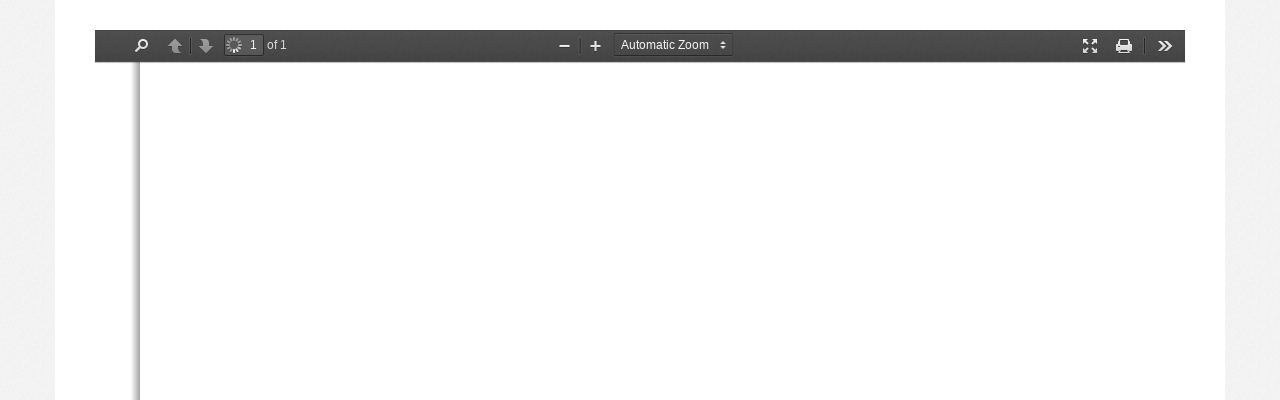

--- FILE ---
content_type: text/html; charset=UTF-8
request_url: https://www.my1040pro.com/user/get_custom_user_files?user_id=1766
body_size: 2431
content:
[{"id":"218","name":"1099-NEC Filing Requirements","category_name":"FAQTs - Frequently Asked Questions About Taxes"},{"id":"155","name":"401(k) Withdrawals","category_name":"FAQTs - Frequently Asked Questions About Taxes"},{"id":"238","name":"ABLE Accounts","category_name":"FAQTs - Frequently Asked Questions About Taxes"},{"id":"147","name":"Alternative Minimum Tax","category_name":"FAQTs - Frequently Asked Questions About Taxes"},{"id":"311","name":"Back Door Roth IRAs","category_name":"FAQTs - Frequently Asked Questions About Taxes"},{"id":"152","name":"Business entity choice","category_name":"FAQTs - Frequently Asked Questions About Taxes"},{"id":"216","name":"Cancellation of Debt","category_name":"FAQTs - Frequently Asked Questions About Taxes"},{"id":"208","name":"Checklist for hiring your minor child","category_name":"FAQTs - Frequently Asked Questions About Taxes"},{"id":"244","name":"Crowdfunding Tax Implications","category_name":"FAQTs - Frequently Asked Questions About Taxes"},{"id":"268","name":"Cryptocurrency","category_name":"FAQTs - Frequently Asked Questions About Taxes"},{"id":"188","name":"Dependent care options","category_name":"FAQTs - Frequently Asked Questions About Taxes"},{"id":"220","name":"Do You Owe the IRS?","category_name":"FAQTs - Frequently Asked Questions About Taxes"},{"id":"252","name":"Driving for Uber & Lyft","category_name":"FAQTs - Frequently Asked Questions About Taxes"},{"id":"297","name":"Electric Vehicle Credits","category_name":"FAQTs - Frequently Asked Questions About Taxes"},{"id":"302","name":"Energy Efficient Home Improvement Credit","category_name":"FAQTs - Frequently Asked Questions About Taxes"},{"id":"250","name":"Extensions","category_name":"FAQTs - Frequently Asked Questions About Taxes"},{"id":"239","name":"Fantasy Sports","category_name":"FAQTs - Frequently Asked Questions About Taxes"},{"id":"310","name":"Federally Declared Disasters","category_name":"FAQTs - Frequently Asked Questions About Taxes"},{"id":"247","name":"Giving your IRA to Charity","category_name":"FAQTs - Frequently Asked Questions About Taxes"},{"id":"186","name":"Home office basics","category_name":"FAQTs - Frequently Asked Questions About Taxes"},{"id":"209","name":"Household Employer Checklist","category_name":"FAQTs - Frequently Asked Questions About Taxes"},{"id":"291","name":"How Your Tax Return Affects Medicare Premiums","category_name":"FAQTs - Frequently Asked Questions About Taxes"},{"id":"187","name":"HSA basics","category_name":"FAQTs - Frequently Asked Questions About Taxes"},{"id":"197","name":"Identity Theft","category_name":"FAQTs - Frequently Asked Questions About Taxes"},{"id":"196","name":"Independent contractor vs. employee","category_name":"FAQTs - Frequently Asked Questions About Taxes"},{"id":"207","name":"Inherited IRA Choices","category_name":"FAQTs - Frequently Asked Questions About Taxes"},{"id":"290","name":"IRS Accounts & ID.Me","category_name":"FAQTs - Frequently Asked Questions About Taxes"},{"id":"318","name":"No Tax on Overtime","category_name":"FAQTs - Frequently Asked Questions About Taxes"},{"id":"317","name":"No Tax on Tips","category_name":"FAQTs - Frequently Asked Questions About Taxes"},{"id":"261","name":"Opportunity Zone Investments","category_name":"FAQTs - Frequently Asked Questions About Taxes"},{"id":"235","name":"Paying Your Taxes Online - IRS Direct Pay","category_name":"FAQTs - Frequently Asked Questions About Taxes"},{"id":"194","name":"Planning for the .9% Earned Income Surtax","category_name":"FAQTs - Frequently Asked Questions About Taxes"},{"id":"195","name":"Planning for the 3.8% Investment Surtax","category_name":"FAQTs - Frequently Asked Questions About Taxes"},{"id":"258","name":"Qualified Business Income (QBI) Deduction","category_name":"FAQTs - Frequently Asked Questions About Taxes"},{"id":"138","name":"Record Retention","category_name":"FAQTs - Frequently Asked Questions About Taxes"},{"id":"245","name":"Required Minimum Distributions","category_name":"FAQTs - Frequently Asked Questions About Taxes"},{"id":"135","name":"Residential Clean Energy Credit","category_name":"FAQTs - Frequently Asked Questions About Taxes"},{"id":"139","name":"Roth Conversions","category_name":"FAQTs - Frequently Asked Questions About Taxes"},{"id":"249","name":"Roth IRAs for Children","category_name":"FAQTs - Frequently Asked Questions About Taxes"},{"id":"145","name":"Saving for college options","category_name":"FAQTs - Frequently Asked Questions About Taxes"},{"id":"233","name":"Smartphone apps for tax recordkeeping","category_name":"FAQTs - Frequently Asked Questions About Taxes"},{"id":"281","name":"Solo 401(k) Plans","category_name":"FAQTs - Frequently Asked Questions About Taxes"},{"id":"168","name":"Tax benefits of having kids","category_name":"FAQTs - Frequently Asked Questions About Taxes"},{"id":"225","name":"Tax Consequences of Getting Married","category_name":"FAQTs - Frequently Asked Questions About Taxes"},{"id":"166","name":"Tax implications of divorce","category_name":"FAQTs - Frequently Asked Questions About Taxes"},{"id":"229","name":"Tax Scams FAQ","category_name":"FAQTs - Frequently Asked Questions About Taxes"},{"id":"270","name":"Withholding and Form W4","category_name":"FAQTs - Frequently Asked Questions About Taxes"},{"id":"242","name":"Foreign Asset Worksheet","category_name":"Getting Ready for the Upcoming Tax Season"},{"id":"81","name":"Income Tax Organizer Worksheet","category_name":"Getting Ready for the Upcoming Tax Season"},{"id":"232","name":"Tax Essentials Newsletter","category_name":"Getting Ready for the Upcoming Tax Season"},{"id":"231","name":"Tax Time Basics Organizer","category_name":"Getting Ready for the Upcoming Tax Season"},{"id":"228","name":"Year End Tax Newsletter","category_name":"Getting Ready for the Upcoming Tax Season"},{"id":"181","name":"Year-end 1040 checklist","category_name":"Getting Ready for the Upcoming Tax Season"},{"id":"316","name":"One Big Beautiful Bill Act","category_name":"OBBB Act (the new tax laws)"},{"id":"253","name":"1040 News - Quarterly Tax News & Tips","category_name":"Quarterly Newsletter"},{"id":"314","name":"1040 News - Q2 2025","category_name":"Quarterly Newsletter  - Back Issues"},{"id":"315","name":"1040 News - Q3 2025","category_name":"Quarterly Newsletter  - Back Issues"},{"id":"319","name":"1040 News - Q4 2025","category_name":"Quarterly Newsletter  - Back Issues"},{"id":"54","name":"Clean Sweep Letter","category_name":"Taking Advantage of Your Tax Deductions"},{"id":"111","name":"Contribution Finder","category_name":"Taking Advantage of Your Tax Deductions"},{"id":"163","name":"Household Inventory for Casualty Losses","category_name":"Taking Advantage of Your Tax Deductions"},{"id":"309","name":"Income Tax Organizer - Envelope Version Without Tax Year","category_name":"Taking Advantage of Your Tax Deductions"},{"id":"130","name":"Medical Expense Checklist","category_name":"Taking Advantage of Your Tax Deductions"},{"id":"183","name":"Medical expense deductions","category_name":"Taking Advantage of Your Tax Deductions"},{"id":"47","name":"Noncash Contributions","category_name":"Taking Advantage of Your Tax Deductions"},{"id":"99","name":"Tax Deduction Finder","category_name":"Taking Advantage of Your Tax Deductions"},{"id":"257","name":"Tax Deduction Finder - For States Without Income Tax","category_name":"Taking Advantage of Your Tax Deductions"},{"id":"265","name":"Tax Tips for Graduates","category_name":"Taking Advantage of Your Tax Deductions"},{"id":"146","name":"Vehicle Donations","category_name":"Taking Advantage of Your Tax Deductions"},{"id":"125","name":"Volunteer Expense Trifold","category_name":"Taking Advantage of Your Tax Deductions"},{"id":"164","name":"Volunteer opportunities for families","category_name":"Taking Advantage of Your Tax Deductions"},{"id":"185","name":"Year-end Tax Tips","category_name":"Taking Advantage of Your Tax Deductions"},{"id":"51","name":"Year-round Tax Saving Tips","category_name":"Taking Advantage of Your Tax Deductions"},{"id":"214","name":"Health Insurance Marketplace Fact Sheet","category_name":"Tax Information About the Affordable Care Act"},{"id":"213","name":"How the Affordable Care Act Affects You","category_name":"Tax Information About the Affordable Care Act"},{"id":"204","name":"Obamacare and You","category_name":"Tax Information About the Affordable Care Act"},{"id":"62","name":"Accountable Plan Worksheet","category_name":"Tax Information for Business Owners"},{"id":"109","name":"Auto Expense Checkbook Keeper","category_name":"Tax Information for Business Owners"},{"id":"126","name":"Auto Record Mileage Trifold","category_name":"Tax Information for Business Owners"},{"id":"110","name":"Business Expense Checkbook Keeper","category_name":"Tax Information for Business Owners"},{"id":"102","name":"Business I&E Worksheet","category_name":"Tax Information for Business Owners"},{"id":"154","name":"Business losses","category_name":"Tax Information for Business Owners"},{"id":"129","name":"Business Mileage Worksheet","category_name":"Tax Information for Business Owners"},{"id":"167","name":"Business recordkeeping basics","category_name":"Tax Information for Business Owners"},{"id":"210","name":"Business Travel","category_name":"Tax Information for Business Owners"},{"id":"236","name":"Cost of Goods Sold","category_name":"Tax Information for Business Owners"},{"id":"248","name":"Health Reimbursement Arrangements","category_name":"Tax Information for Business Owners"},{"id":"75","name":"Individual Payroll (Horizontal)","category_name":"Tax Information for Business Owners"},{"id":"57","name":"New Business Guide (sole proprietor)","category_name":"Tax Information for Business Owners"},{"id":"58","name":"New Corporation Guide","category_name":"Tax Information for Business Owners"},{"id":"59","name":"New LLC Guide","category_name":"Tax Information for Business Owners"},{"id":"144","name":"Partnership year-end checklist","category_name":"Tax Information for Business Owners"},{"id":"234","name":"Product Inventory Worksheet for Tax Recordkeeping","category_name":"Tax Information for Business Owners"},{"id":"165","name":"Recordkeeping for business mileage","category_name":"Tax Information for Business Owners"},{"id":"193","name":"Schedule C Year-end Checklist","category_name":"Tax Information for Business Owners"},{"id":"142","name":"Small corporation year-end checklist","category_name":"Tax Information for Business Owners"},{"id":"60","name":"Year End Business Letter","category_name":"Tax Information for Business Owners"},{"id":"61","name":"Year End Corporation Letter","category_name":"Tax Information for Business Owners"},{"id":"17","name":"Day Care Worksheet","category_name":"Tax Information for Daycare Professionals"},{"id":"40","name":"Household Inventory","category_name":"Tax Information for Daycare Professionals"},{"id":"226","name":"Estate and Trust Tax Organizer","category_name":"Tax Information for Estates & Trusts"},{"id":"68","name":"4-Page Farm Worksheet","category_name":"Tax Information for Farmers"},{"id":"128","name":"Farm Payroll","category_name":"Tax Information for Farmers"},{"id":"108","name":"Gambling Checkbook Keeper","category_name":"Tax Information for Gamblers"},{"id":"219","name":"Recordkeeping for Casual Gamblers","category_name":"Tax Information for Gamblers"},{"id":"221","name":"Sessions Approach to Gambling Log","category_name":"Tax Information for Gamblers"},{"id":"41","name":"Investment In Real Property","category_name":"Tax Information for Landlords"},{"id":"180","name":"Rental property tax guide","category_name":"Tax Information for Landlords"},{"id":"114","name":"Rental Worksheet","category_name":"Tax Information for Landlords"},{"id":"169","name":"Spanish Business I & E Worksheet","category_name":"Tax Information in Spanish Language"},{"id":"170","name":"Spanish Income Tax Organizer Worksheet","category_name":"Tax Information in Spanish Language"},{"id":"171","name":"Spanish Rental Worksheet","category_name":"Tax Information in Spanish Language"},{"id":"18","name":"Attorney","category_name":"Tax Information Specific to Your Profession"},{"id":"19","name":"Clergy","category_name":"Tax Information Specific to Your Profession"},{"id":"20","name":"Construction","category_name":"Tax Information Specific to Your Profession"},{"id":"21","name":"Consultant","category_name":"Tax Information Specific to Your Profession"},{"id":"22","name":"Cosmetologist","category_name":"Tax Information Specific to Your Profession"},{"id":"23","name":"Educator","category_name":"Tax Information Specific to Your Profession"},{"id":"24","name":"Food Establishments","category_name":"Tax Information Specific to Your Profession"},{"id":"133","name":"House Cleaning\/Janitorial","category_name":"Tax Information Specific to Your Profession"},{"id":"25","name":"Landscaper\/Gardener","category_name":"Tax Information Specific to Your Profession"},{"id":"26","name":"Law Enforcement\/Security","category_name":"Tax Information Specific to Your Profession"},{"id":"27","name":"Massage\/Body Work","category_name":"Tax Information Specific to Your Profession"},{"id":"28","name":"Mechanics\/Auto Body","category_name":"Tax Information Specific to Your Profession"},{"id":"29","name":"Medical Professional","category_name":"Tax Information Specific to Your Profession"},{"id":"30","name":"Multi-level Sales","category_name":"Tax Information Specific to Your Profession"},{"id":"31","name":"Online Sales","category_name":"Tax Information Specific to Your Profession"},{"id":"32","name":"Performing Artist","category_name":"Tax Information Specific to Your Profession"},{"id":"33","name":"Real Estate Agent","category_name":"Tax Information Specific to Your Profession"},{"id":"34","name":"Retail Sales","category_name":"Tax Information Specific to Your Profession"},{"id":"35","name":"Sales Representative","category_name":"Tax Information Specific to Your Profession"},{"id":"36","name":"Taxi Driver","category_name":"Tax Information Specific to Your Profession"},{"id":"37","name":"Trucker","category_name":"Tax Information Specific to Your Profession"},{"id":"38","name":"Visual Artist","category_name":"Tax Information Specific to Your Profession"},{"id":"39","name":"Web Designer","category_name":"Tax Information Specific to Your Profession"},{"id":"132","name":"Writers\/Authors","category_name":"Tax Information Specific to Your Profession"}]

--- FILE ---
content_type: text/css
request_url: https://www.my1040pro.com/css/user.css?version3249820948093
body_size: 889
content:
body {
	font-weight: 300;
	font-family: "Helvetica", "Arial", sans-serif;
	background-color: #596a77;
}

a {
	color: #3e6ebc;
}

div.container.frontcontainer {
	width: 768px;
}


div.header {
	padding: 20px 0 10px;
}

div.header div.logo a, div.header div.logo strong {
	display: inline-block;
	padding: 4px 8px;
	color: #fff;
	font-size: 18pt;
	letter-spacing: -1px;
}

div.header div.logo-alt img {
	height: 45px;
	width: 268px;
}

div.header div.logo a:hover {
	background-color: #3c4c59;
	border-radius: 5px;
	text-decoration: none;
}

div.banner {
	padding: 40px 30px;
	background-color: #fff;
	border-top-radius: 5px;
	-moz-border-radius-topleft: 5px;
	-moz-border-radius-topright: 5px;
	-webkit-border-top-left-radius: 5px;
	-webkit-border-top-right-radius: 5px;
	margin-bottom: 2px;
}

div.banner h1 {
	font-size: 20pt;
}

div.contact {
	padding-top: 10px;
}

div.contact-method {
	color: #777;
	font-size: 9pt;
	letter-spacing: -.5px;
	text-align: right;
	margin-top: 3px;
}

@media only screen and (max-width: 768px) {
	div.contact-method {
		text-align: left;
		margin-top: 0;
	}
}

div.front {
	border-top-radius: 5px;
	-moz-border-radius-topleft: 5px;
	-moz-border-radius-topright: 5px;
	-webkit-border-top-left-radius: 5px;
	-webkit-border-top-right-radius: 5px;
}

div.files, div.front {
	background-color: #fff;
	padding: 30px 40px 100px 40px;
	border-bottom: 3px solid #3c4c59;
	margin-bottom: 40px;
	color: #333;
	border-bottom-radius: 5px;
	-moz-border-radius-bottomleft: 5px;
	-moz-border-radius-bottomright: 5px;
	-webkit-border-bottom-left-radius: 5px;
	-webkit-border-bottom-right-radius: 5px;
}

div.files div.intro {
	text-align: center;
	color: #555;
	font-style: italic;
	padding: 0px 30px 25px;
}

div.files div.category {
	padding-bottom: 20px;
}

div.files div.category:nth-child(even) {
	clear: both;
}

div.front-intro {
	font-size: 17pt;
	text-align: center;
	padding: 25px;
}

p.centered-highlight {
	padding: 20px 0;
	text-align: center;
}

span.powered {
	display: block;
	padding-left: 35px;
	font-size: 10pt;
	font-style: italic;
}

div.header div.logo span.powered em {
	font-size: 10pt;
	color: #dedede;	
}

div.subscribe {
	text-align: right;
}

div.subscribe a.btn {
	display: inline-block;
	background-color: #f0f0f0;
	font-size: 12pt;
	color: #000;
	font-weight: bold;
	margin-bottom: 4px;
}

div.subscribe a.btn:hover {
	background-color: #fff;
}


/* ### Quill Editor #### */
.ql-align-left{
    text-align: left;
}

.ql-align-center,
.ql-align-justify{
    text-align: center;
}

.ql-align-right{
    text-align: right;
}

.ql-snow .ql-picker.ql-size .ql-picker-label[data-value='10px']::before,
.ql-snow .ql-picker.ql-size .ql-picker-item[data-value='10px']::before {
    content: '10px';
    font-size: 10px;
}

.ql-snow .ql-picker.ql-size .ql-picker-label[data-value='12px']::before,
.ql-snow .ql-picker.ql-size .ql-picker-item[data-value='12px']::before {
    content: '12px';
    font-size: 12px;
}

.ql-snow .ql-picker.ql-size .ql-picker-label[data-value='14px']::before,
.ql-snow .ql-picker.ql-size .ql-picker-item[data-value='14px']::before {
    content: '14px';
    font-size: 14px;
}

.ql-snow .ql-picker.ql-size .ql-picker-label[data-value='16px']::before,
.ql-snow .ql-picker.ql-size .ql-picker-item[data-value='16px']::before {
    content: '16px';
    font-size: 16px;
}

.ql-snow .ql-picker.ql-size .ql-picker-label[data-value='18px']::before,
.ql-snow .ql-picker.ql-size .ql-picker-item[data-value='18px']::before {
    content: '18px';
    font-size: 18px;
}

.ql-snow .ql-picker.ql-size .ql-picker-label[data-value='24px']::before,
.ql-snow .ql-picker.ql-size .ql-picker-item[data-value='24px']::before {
    content: '24px';
    font-size: 24px;
}

.ql-snow .ql-picker.ql-size .ql-picker-label[data-value='32px']::before,
.ql-snow .ql-picker.ql-size .ql-picker-item[data-value='32px']::before {
    content: '32px';
    font-size: 32px;
}

.ql-snow .ql-picker.ql-size .ql-picker-label[data-value='48px']::before,
.ql-snow .ql-picker.ql-size .ql-picker-item[data-value='48px']::before {
    content: '48px';
    font-size: 48px;
}




--- FILE ---
content_type: text/css
request_url: https://www.my1040pro.com/css/user-nobranding.css?version3293845098345
body_size: 122
content:
body {
	background-color: transparent !important;
}

div.row.header, div.row.banner, div.intro {
	display: none !important;
}

div.files {
	border-bottom: 0px;
	margin-bottom: 10px;
}

div.no-pdfjs-print {
	display: none
}